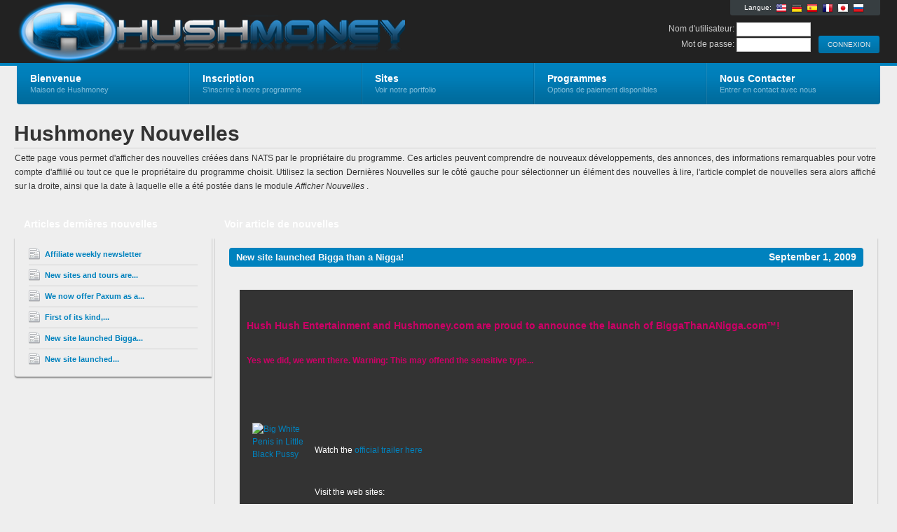

--- FILE ---
content_type: text/html; charset=UTF-8
request_url: https://www.hushmoney.com/external.php?newsid=1&page=news&_language=fr
body_size: 3660
content:
<!DOCTYPE html PUBLIC "-//W3C//DTD XHTML 1.0 Strict//EN" "http://www.w3.org/TR/xhtml1/DTD/xhtml1-strict.dtd">
<html xmlns="http://www.w3.org/1999/xhtml" lang="en">
<head>
	<meta http-equiv="Content-Type" content="text/html; charset=utf-8" />
	<title>Hushmoney</title>
	<link rel="stylesheet" type="text/css" href="nats_builder.css?skinid=102" />
		<script type="text/javascript" src="jscript/aff_all.js"></script>
	<script type="text/javascript" src="jscript/jquery.main.js"></script>
		<!--[if lt IE 8]><link rel="stylesheet" type="text/css" href="css/ie.css" /><![endif]-->
					
	
		
		<script>	
			//start the jquery on loads
			$(document).ready(function(){
			
				$(".lang_flags").tooltip({
					offset: [-15, 50],
					predelay: 10, 
					delay: 0,
					tipClass: 'small-tooltip',
					layout: '<div><div class="tooltip-arrow-border"></div><div class="tooltip-arrow"></div></div>'
				}).dynamic();
				
			});
		</script>
	
	
</head>
<body>
<div id="wrapper">
	<div id="header">
		<div class="bar">
			<div class="holder">
				<strong class="logo"><a href="external.php?page=index">Hushmoney</a></strong>
				<div class="external-info">
					<div class="lang-box">
						<div class="lang-txt">Langue:</div>
													<a href="/external.php?newsid=1&page=news&_language=en" class="lang_flags" title="English"><img src="/nats_images/lang_flag_en.png"></a>
													<a href="/external.php?newsid=1&page=news&_language=de" class="lang_flags" title="Deutsch"><img src="/nats_images/lang_flag_de.png"></a>
													<a href="/external.php?newsid=1&page=news&_language=es" class="lang_flags" title="Espa&ntilde;ol"><img src="/nats_images/lang_flag_es.png"></a>
													<a href="/external.php?newsid=1&page=news&_language=fr" class="lang_flags" title="Fran&ccedil;ais"><img src="/nats_images/lang_flag_fr.png"></a>
													<a href="/external.php?newsid=1&page=news&_language=ja" class="lang_flags" title="&#26085;&#26412;&#35486;"><img src="/nats_images/lang_flag_ja.png"></a>
													<a href="/external.php?newsid=1&page=news&_language=ru" class="lang_flags" title="&#1056;&#1091;&#1089;&#1089;&#1082;&#1080;&#1081;"><img src="/nats_images/lang_flag_ru.png"></a>
											</div>
					<br style="clear: both;">
					<form action="internal.php" method="post">
						<div class="login-box">
							<div class="box">
								<div class="tools">
									<input type="submit" class="button" id="head-login" value=" CONNEXION ">
								</div>
							</div>
						</div>
						<div class="login-box">
							<div class="box">
								<div class="input-entry">
									<div class="input-value">
										Nom d'utilisateur: <input type="text" name="user" value="" id="head_user" class="edit-form-text-short">
									</div>
								</div>
								<div class="input-entry">
									<div class="input-value">
										Mot de passe: <input type="password" name="pass" value="" id="head_password" class="edit-form-text-short">
									</div>
								</div>
							</div>
						</div>
					</form>
				</div>
				
				<div class="nav-bar">
					<div class="hold">
						<ul id="nav">
							<li>
								<a href="external.php?page=index"><strong>Bienvenue</strong><span>Maison de Hushmoney</span></a>
							</li>
							<li>
								<a href="external.php?page=signup"><strong>Inscription</strong><span>S'inscrire à notre programme</span></a>
							</li>
							<li>
								<a href="external.php?page=sites"><strong>Sites</strong><span>Voir notre portfolio</span></a>
							</li>
							<li>
								<a href="external.php?page=programs"><strong>Programmes</strong><span>Options de paiement disponibles</span></a>
							</li>
							<li>
								<a href="external.php?page=contact"><strong>Nous Contacter</strong><span>Entrer en contact avec nous</span></a>
							</li>
						</ul>
					</div>
				</div>
			</div>
		</div>
	</div>
	<div id="main"><!-- START NEWS PAGE -->


	<script>	
		//start the jquery on loads
		$(document).ready(function(){
			//setup the tooltips for this page
			$(".news-headline").tooltip({
				offset: [-10, 150],
				predelay: 600, 
				delay: 0,
				layout: '<div><div class="tooltip-arrow-border"></div><div class="tooltip-arrow"></div></div>'
			}).dynamic();
		});
	</script>


<div class="text-block">
	<h1>Hushmoney Nouvelles</h1>
	<p>Cette page vous permet d'afficher des nouvelles créées dans NATS par le propriétaire du programme. Ces articles peuvent comprendre de nouveaux développements, des annonces, des informations remarquables pour votre compte d'affilié ou tout ce que le propriétaire du programme choisit. Utilisez la section Dernières Nouvelles sur le côté gauche pour sélectionner un élément des nouvelles à lire, l'article complet de nouvelles sera alors affiché sur la droite, ainsi que la date à laquelle elle a été postée dans le module <i> Afficher Nouvelles </i>.</p>
</div>

<div class="twocolumn">
	<div class="c">
		<div class="box-hold">
		
				
						<div class="box first-child">
	<div class="left-bar-only">
		<div class="heading">
			<div class="hold">
			
								<h2>Articles dernières nouvelles</h2>
				
			</div>
		</div>
		<div class="content">
			
						<div class="clear-separator"></div>
			
			<ul class="icons-list">
													<li class="list-first">
												<a href="external.php?page=news&newsid=6" class="news-headline" title="<b>Affiliate weekly newsletter</b><br><span>October 15, 2013</span><br><hr>Use the &lt;a href=&quot;http://marketing.hushpass.com/hush/affiliates/newsletter-weekly-updates.jsp&quot; target=&quot;_blank&quot;&gt;weekly affiliate newsletter&lt;/a&gt; to get the latest linking codes for the newest updates...."><img src="nats_images/ico-news.gif" alt="Affiliate weekly newsletter" /><strong>Affiliate weekly newsletter</strong></a>
					</li>
									<li>
												<a href="external.php?page=news&newsid=5" class="news-headline" title="<b>New sites and tours are almost ready</b><br><span>March  7, 2012</span><br><hr>&lt;span style=&quot;font-size:14px;color:#ccc&quot;&gt;We have a number of new sites and redesigned tours that about to launch.  Please stay tuned.&lt;br /&gt;
&lt;/span&gt;"><img src="nats_images/ico-news.gif" alt="New sites and tours are almost ready" /><strong>New sites and tours are...</strong></a>
					</li>
									<li>
												<a href="external.php?page=news&newsid=4" class="news-headline" title="<b>We now offer Paxum as a Payment solution</b><br><span>November 11, 2011</span><br><hr>&lt;span style=&quot;font-size:14px;color:#ccc&quot;&gt;We are now offering Paxum as a payment solution.  If wish to get paid via Paxum please &#039;modify&#039; your &#039;Payment Method&#039; and &#039;Payment Details&#039;.  The &#039;Pay To&#039;..."><img src="nats_images/ico-news.gif" alt="We now offer Paxum as a Payment solution" /><strong>We now offer Paxum as a...</strong></a>
					</li>
									<li>
												<a href="external.php?page=news&newsid=3" class="news-headline" title="<b>First of its kind, cutting edge site Vice City Porn is launched!</b><br><span>January 12, 2010</span><br><hr>&lt;span style=&quot;padding:4px;font-size:12px;color:#ccc&quot;&gt;&lt;a href=&quot;http://www.vicecityporn.com&quot; target=&quot;_blank&quot;&gt;Vice City Porn&lt;/a&gt; is a brand new exclusive site brought to you by Hushmoney and Justice..."><img src="nats_images/ico-news.gif" alt="First of its kind, cutting edge site Vice City Porn is launched!" /><strong>First of its kind,...</strong></a>
					</li>
									<li>
												<a href="external.php?page=news&newsid=1" class="news-headline" title="<b>New site launched Bigga than a Nigga!</b><br><span>September  1, 2009</span><br><hr>&lt;style&gt;&lt;br /&gt;
&lt;br /&gt;
&lt;/style&gt;&lt;br /&gt;
&lt;div id=&quot;BTN-AD&quot; style=&quot;font-family:Verdana, Geneva, sans-serif; font-size:12px; color:#cc0066; background-color:#333;padding:10px;&quot;&gt;&lt;br /&gt;
&lt;h3&gt;Hush Hush..."><img src="nats_images/ico-news.gif" alt="New site launched Bigga than a Nigga!" /><strong>New site launched Bigga...</strong></a>
					</li>
									<li>
												<a href="external.php?page=news&newsid=2" class="news-headline" title="<b>New site launched Whitezilla!</b><br><span>August  1, 2009</span><br><hr>&lt;div style=&quot;font-family:Verdana, Geneva, sans-serif; font-size:12px; color:#FF9900; background-color:#333;padding:10px;&quot;&gt;&lt;br /&gt;
&lt;h3&gt;Hush Hush Entertainment and Hushmoney.com are proud to announce..."><img src="nats_images/ico-news.gif" alt="New site launched Whitezilla!" /><strong>New site launched...</strong></a>
					</li>
							</ul>
			
						<div class="clear-separator"></div>
			
		</div>
	</div>
</div>
			
														<div class="box">
	<div class="heading">
		<div class="hold">
			
						<h2>Voir article de nouvelles</h2>
			
		</div>
	</div>
	<div class="content">
		<div class="c">
			<div class="standard-block">
				<div class="display-content">
				
															
												<div class="section_header2">
							New site launched Bigga than a Nigga!
							<span>September  1, 2009</span>
						</div>
						
												<div class="news-body">
							<div class="inner-body"><style><br />
<br />
</style><br />
<div id="BTN-AD" style="font-family:Verdana, Geneva, sans-serif; font-size:12px; color:#cc0066; background-color:#333;padding:10px;"><br />
<h3>Hush Hush Entertainment and Hushmoney.com are proud to announce the launch of BiggaThanANigga.com™! </h3><br />
<h4 style="padding:0px;margin:0px;">Yes we did, we went there. Warning: This may offend the sensitive type...</h4><table width="550" border="0" cellpadding="4" cellspacing="4" style="font-size:12px; color:#FFF;"><br />
  <tr><td valign="top"><a href="http://tour2.BiggaThanANigga.com" target="_blank"><img src="http://hushmoney.com/marketing/emails/images/biggathananigga_dvd_cover.jpg" width="300" alt="Big White Penis in Little Black Pussy" title="Big White Penis in Little Black Pussy" border="0" /></a></td><br />
    <td valign="top"><br />
    <p>Watch the <a href="http://tour2.BiggaThanANigga.com/official-BiggaThanANigga-trailer.html" target="_blank">official trailer here</a></p><br />
<p>Visit the web sites:<br /><br />
  <a href="http://biggathananigga.com/?aff=hushinc&t=1" target="_blank">tour1 - tour1.biggathananigga.com</a><br /><a href="http://biggathananigga.com/?aff=hushinc&t=2" target="_blank">tour2 - tour2.biggathananigga.com</a></p><br />
    <p>High Quality and Large Video FHGs...<br /><br />
<a href="http://galleries.hushpass.com/free-galleries/big-cock/biggathananigga/btn1/free-wmv/14/1/hushinc" target="_blank">example 1 wmv</a><br /><br />
    <a href="http://galleries.hushpass.com/free-galleries/big-cock/biggathananigga/btn1/free-flash/14/1/hushinc" target="_blank">example 1 flash</a><br /><br />
    <a href="http://galleries.hushpass.com/free-galleries/big-cock/biggathananigga/btn2/free-wmv/14/1/hushinc" target="_blank">example 2 wmv</a><br /><br />
    <a href="http://galleries.hushpass.com/free-galleries/big-cock/biggathananigga/btn2/free-flash/14/1/hushinc" target="_blank">example 2 flash</a><br /><br />
    <a href="http://galleries.hushpass.com/free-galleries/big-cock/biggathananigga/btn3/free-wmv/14/1/hushinc" target="_blank">example 3 wmv</a><br /><br />
    <a href="http://galleries.hushpass.com/free-galleries/big-cock/biggathananigga/btn3/free-flash/14/1/hushinc" target="_blank">example 3 flash</a><br />
</p><br /><p>Embedded FLV code example:<br /><br />
    <textarea name="embed" cols="60" rows="5" onclick="this.select()" style="background-color:#666666;color:#fff"><embed id="EMBED_FLV"  src="http://content.hushpass.com/content_tour/mediaplayer.swf" width="480" height="360" allowscriptaccess="always" allowfullscreen="true"flashvars="frontcolor=660000&lightcolor=333333&screencolor=000000&file=http://content.hushpass.com/content_tour/Hush/BTN/BTN_090417_Taylor/tour/trailer.flv&author=BiggaThanANigga&image=http://content.hushpass.com/content_tour/Hush/BTN/BTN_090417_Taylor/tour/bigthumb.jpg&link=http://BiggaThanANigga.com%3Faff%hushinc%26t%3D1&bufferlength=3&linktarget=_self&icons=false&displayclick=link&stretching=fit" TYPE="application/x-shockwave-flash" PLUGINSPAGE="http://www.macromedia.com/go/getflashplayer"></embed></textarea><br />
    </p><br />
</td><br />
</tr><br />
</table><br />
</div></div>
						</div>
						
												<div class="inner-clear-separator"></div>	
						
																
				</div>
			</div>
		</div>
	</div>
</div>
						
		</div>
	</div>
	<div class="b"></div>
</div>

<!-- END NEWS PAGE -->
<!-- BEGIN FOOTER -->
	</div>
</div>
</body>
</html>

--- FILE ---
content_type: text/css;charset=UTF-8
request_url: https://www.hushmoney.com/nats_builder.css?skinid=102
body_size: 11873
content:
body{margin: 0;color: #333333;font: 12px Arial, Helvetica, sans-serif;min-width: 1240px;background: #EEEEEE;}img{border-style:none;}a{text-decoration: none;color: #0082BE;}a:hover{text-decoration: underline;color: #124259;}input, textarea, select{font: 100% Arial, Helvetica, sans-serif;vertical-align: middle;background: none repeat scroll 0 0 #FFFFFF;border: 1px solid #C7C7C7;color: #666666;font: 100% Arial,Helvetica,sans-serif;padding: 4px;font-size: 12px;margin: 0px;}form, fieldset{margin: 0;padding: 0;border-style: none;}#wrapper{width: 100%;padding: 174px 0px 100px 0px;position: relative;overflow: hidden;}.small-tooltip,.tooltip{z-index: 10000;border: 1px #A1A145 solid;background-color: #FFFFC4;color: #333333;max-width: 250px;padding: 8px;border-radius: 2px;-moz-border-radius: 2px;-webkit-box-shadow: 0 0 5px #888888;-moz-box-shadow: 0 0 5px #888888;box-shadow: 0 0 5px #888888;}.small-tooltip hr,.tooltip hr{border: 0px;border-bottom: 1px #A1A145 solid;}.small-tooltip span,.tooltip span{font-size: 10px;}.tooltip{width: 250px;}.small-tooltip{width: 120px;text-align: center;}.tooltip-arrow-border{z-index: 10001;border-color: #A1A145 transparent transparent transparent;border-style: solid;border-width: 10px;height: 0;width: 0;position: absolute;bottom: -21px;left: 10%;}.tooltip-arrow{z-index: 10001;border-color: #FFFFC4 transparent transparent transparent;border-style: solid;border-width: 10px;height: 0;width: 0;position: absolute;bottom: -19px;left: 10%;}.tooltip-hover-helper{z-index: 10001;position: absolute; width: 100%; bottom: -22px; height: 24px; left: 0px;}.left .tooltip-arrow-border{left: 75%;}.left .tooltip-arrow{left: 75%;}.bottom .tooltip-arrow-border{border-color: transparent transparent #A1A145 transparent;top: -21px;}.bottom .tooltip-arrow{border-color: transparent transparent #FFFFC4 transparent;top: -19px;}.bottom .tooltip-hover-helper{top: -22px; height: 24px; }.mouseover_display_image{position: relative;}.mouseover_display_image img:hover{background: #373E41}.mouseover_image{position: absolute;left: 50%;top: 50%;z-index: 9998;}.mouseover_image img{border: 1px solid #D1D1D1;z-index: 9999;display: none;}.help_marker{margin-left: 5px;height: 16px;width: 16px;border-radius: 5px;-moz-border-radius: 5px;text-align: center;color: #FFFF87;font-size: 11px;line-height: 16px;background-color: #444444;float: right;}.help_marker:hover{text-decoration: none;color: #FFFF87;background-color: #222222;}.overlayDisplay{position: absolute; width: 1230px;background: #000000; opacity: 0.4; z-index: 998;border-bottom-right-radius: 4px;-moz-border-radius-bottomright: 4px;border-bottom-left-radius: 4px;-moz-border-radius-bottomleft: 4px;}.overlayDisplayMessage{position: absolute; z-index: 999; margin: 80px 465px; background: #FF;color: #333333;border-radius: 3px;-moz-border-radius: 3px;padding: 20px; width: 300px; text-align: center;font-weight: bold;font-size: 14px;}#header{position: absolute;top: 0;left: 0;width: 100%;height: 94px;background-color: #0082BE;}#header .bar{height: 90px;background: #222222;}#header .holder{margin: 0 auto;width: 1232px;height: 90px;position: relative;}#header .logo{position: absolute;top: 0;left: 1px;width: 553px;height: 90px;text-indent: -9999px;background: url(../logos/hushmoneyconvert1.png) no-repeat;overflow: hidden;}#header .logo a{display: block;margin-top: 21px;width: 475px;height: 50px;}#header .external-info{float: right;}#header .external-info .lang-box{border-bottom-right-radius: 3px;-moz-border-radius-bottomright: 3px;border-bottom-left-radius: 3px;-moz-border-radius-bottomleft: 3px;padding: 1px 20px; height: 20px;font-size: 10px;line-height: 20px;color: #FFFFFF;background: #373E41;position: relative;float: right;margin-left: 100px;}#header .external-info .lang-box .lang-txt{float: left;padding-right: 3px;}#header .external-info .lang-box .lang_flags{padding: 3px; float: left; height: 16px;}#header .login-box{margin: 10px 1px 0 0;float: right;display: inline;color: #CCCCCC;height: 100%;}#header .info-box{margin: 16px 1px 0 0;float: right;display: inline;width: 800px;color: #CCCCCC;height: 100%;}.input-entry{padding-bottom: 2px;}.input-entry .input-value input{padding: 2px; width: 100px;}#header .company-logo{margin: 4px 0 0 11px;float: right;}* html #header .company-logo{margin-left: 8px;}#header .company-logo img{vertical-align: top;border: 1px #666666 solid;}#header .login-box .box,#header .info-box .box{height: 1%;text-align: right;overflow: visible;}#header .login-box .box .tools{margin-top: 19px;}#header .info-box h4{margin: 0 0 5px;font-size: 14px;line-height: 16px;}#header .info-box ul{margin: 0 0 3px;padding: 0;list-style: none;text-align: right;overflow: hidden;}#header .info-box ul li{padding-left: 9px;display: inline;font-size: 11px;line-height: 16px;background: url(../nats_images/separator01.gif) no-repeat 2px 3px;}#header .info-box ul li:first-child,#header .info-box ul li.first-child{padding-left: 0;background: none;}#header .info-box ul li strong {margin-right: 3px;}#header .info-box.bookmark-section,#header .info-box p{margin: 0;font-size: 11px;line-height: 20px;position: relative;overflow: visible;float: right;}#header .info-box .bookmark-section a,#header .info-box .bookmark-set a,#header .info-box .start-page-set a,#header .info-box ul li a,#header .info-box p a{color: #FFFF87;}#header .info-box .bookmark-section .bookmark-show,#header .info-box .bookmark-set,#header .info-box .start-page-set,#header .info-box p span{float: right;padding-top: 1px;padding-left: 23px;background: url(../nats_images/ico-message.gif) no-repeat scroll 0 3px;}#header .info-box .bookmark-section .bookmark-show{background: url(../nats_images/bookmark-list.png) no-repeat scroll 3px 3px;margin-right: 5px;padding-right: 15px;padding-left: 26px;border-radius: 3px;-moz-border-radius: 3px;}#header .info-box .bookmark-section .bookmark-viewing{background: url(../nats_images/bookmark-list.png) no-repeat scroll 3px 3px #373E41;}#header .info-box .bookmark-set{background: none;margin: 0 35px 0 0;font-size: 11px;line-height: 20px;}#header .info-box .start-page-set{background: none;margin: 2px 0 0 0;font-size: 11px;line-height: 20px;}#header .info-box .bookmark-set a{border-radius: 3px;-moz-border-radius: 3px;padding: 3px 10px;height: 20px;font-size: 10px;line-height: 20px;color: #FFFFFF;background: #373E41;text-align: center;position: relative;cursor: pointer;}#header .info-box .bookmark-set a:hover{text-decoration: none;color: #333333;background: #DDDDDD;}#header .info-box .bookmark-section .bookmark-list{z-index: 1000;-moz-border-radius-bottomleft: 3px;-moz-border-radius-bottomright: 3px;-moz-border-radius-topright: 3px;border-bottom-left-radius: 3px;border-bottom-right-radius: 3px;border-top-right-radius: 3px;background: #373E41;color: #FFFFFF;display: none;float: none;left: 90px;list-style: none outside none;padding: 6px 2px;position: absolute;text-align: center;width: 160px;}#header .info-box .bookmark-section .bookmark-list li{width: 100%;background: none;}#header .info-box .bookmark-section .bookmark-list li a{-moz-border-radius: 0px;border-radius: 0px;background: none;color: #FFFFFF;float: left;text-align: left;width: 126px;cursor: pointer;font-size: 10px;height: 20px;line-height: 20px;padding: 0 3px 0 10px;position: relative;overflow: visible;}.remove_bookmark{float: right;width: 10px;padding: 0 2px 0 0;-moz-border-radius: 3px;border-radius: 3px;background: none repeat scroll 0 0 #EEEEEE;padding: 1px;border: 1px solid #AAAAAA;color: #444444;font-size: 8px;font-weight: 900;line-height: 10px;text-align: center;text-decoration: none;}#header .info-box .bookmark-section .bookmark-show:hover{text-decoration: none;}.nav-bar{position: absolute;top: 90px;left: 0;width: 1232px;height: 62px;}.nav-bar .hold{padding: 0 1px 3px;width: 1230px;height: 56px;background: url(../nats_images/bg-nav-gradient.png) repeat-x #0082BE;border-bottom-right-radius: 4px;-moz-border-radius-bottomright: 4px;border-bottom-left-radius: 4px;-moz-border-radius-bottomleft: 4px;}#nav{margin: 0;padding: 0;list-style: none;width: 100%;position: relative;}#nav ul{position: absolute;}#nav li{margin-left: -2px;padding-left: 2px;float: left;display: inline;background: url(../nats_images/sep-nav.png) repeat-y;vertical-align: top;height: 59px;position: relative;}#nav li.first-child{margin: 0;padding: 0;background: none;}#nav li a{float: left;padding: 13px 0px 0px 0px;font-size: 11px;line-height: 16px;color: #82BEDA;height: 46px;cursor: pointer;position: relative;width: 246px;}#nav li a:hover{text-decoration: underline;color: #82BEDA;}#nav li a strong{display: block;padding: 0 10px 0 18px;font-size: 14px;line-height: 18px;color: #FFFFFF;}#nav li a:hover strong{color: #FFFFFF;}#nav li a span{display: block;padding: 1px 10px 0 18px;line-height: 13px;}#nav .sub-nav,#nav .sub-nav-child {position: absolute;float: none;display: none;background: url("../nats_images/sub-nav-gradient.png") repeat #0082BE;border: 1px #1B6589 solid;padding: 0px;font-size: 11px;}#nav .sub-nav{top: 59px;z-index: 1000;left: 2px;padding-top: 2px;}#nav .sub-nav-child {top: -1px;left: 0px;padding-top: 0px;}#nav .sub-nav li,#nav .sub-nav-child li {height: 100%;width: 100%;padding: 0px;margin-left: 0px;background: url(../nats_images/sub-nav-sep.png) repeat-x;}#nav .sub-nav li:first-child,#nav .sub-nav-child li:first-child {background: none;}#nav .sub-nav li a,#nav .sub-nav-child li a {height: 18px;padding: 6px 0px 6px 0px;width: 100%;}#nav li .mopad-left{position: absolute; width: 150%;height: 102%;left: -149%;}#nav li .mopad-down{position: absolute; width: 102%;height: 152%;bottom: -150%;}#nav li .mopad-up{position: absolute; top: -100%;height: 100%;width: 100%;}#nav .sub-nav li .isParent {background: url(../nats_images/sub-nav-arrow.png) no-repeat 95% center;}#nav .sub-nav-child li a {min-width: 150px;}#nav .sub-nav-child li a {padding-right: 12px;}#nav .sub-nav li:hover,#nav .sub-nav-child li:hover {background: #0082BE;}#nav .sub-nav li a strong,#nav .sub-nav-child li a strong {padding: 0 0px 0 18px;font-size: 12px;line-height: 16px;white-space:nowrap;color: #FFFFFF;}#nav .sub-nav li a:hover,#nav .sub-nav-child li a:hover {color: #FFFFFF;text-decoration: none;}#main{margin: 0 auto;width: 1240px;padding-bottom: 34px;}#main .text-block{width: 1230px;margin-bottom: 4px;overflow: hidden;}.text-block h1{margin: 0 0 4px;padding-bottom: 3px;font-size: 30px;line-height: 34px;border-bottom: 1px #D1D1D1 solid;position: relative;}.text-block h1 .min-page-desc{width: 10px;height: 10px; text-align: center;position: absolute; bottom: 2px; right: 2px; color: #444444; font-size: 13px; line-height: 6px; border: 1px solid #AAAAAA; text-decoration: none;}.text-block h1 .min-page-desc-plus{line-height: 8px;font-size: 11px;}.text-block p{margin: 0 0 20px 1px;line-height: 20px;text-align: justify;}.action-message{border-radius: 4px;-moz-border-radius: 4px;margin: 5px 0px 15px 0px;padding: 8px;}.action-narrow{margin: 5px 15px 15px 15px;}.action-message .action-header{float: left;width: 100%;}.action-message .action-title{padding: 5px 7px;font-size: 16px;font-weight: bold;float: left;}.action-message .action-header a{-moz-border-radius: 3px;border-radius: 3px;float: right;font-size: 9px;font-weight: 900;line-height: 12px;padding: 1px 3px;text-align: center;text-decoration: none;}.action-message .action-details{font-size: 14px;text-align: left;padding: 7px;}.type-error{background: #FBE3E4;border: 1px solid #FBC2C4; color: #8A1F11;}.type-error .action-header a{background: #8A1F11;border: 1px solid #FBC2C4;color: #FBE3E4;}.type-notice{background: #FFF6BF;border: 1px solid #FFD324; color: #514721;}.type-notice .action-header a{background: #514721;border: 1px solid #FFD324;color: #FFF6BF;}.type-info{background: #D5EDF8;border: 1px solid #92CAE4; color: #205791;}.type-info .action-header a{background: #205791;border: 1px solid #92CAE4;color: #D5EDF8;}.type-success{background: #E6EFC2;border: 1px solid #C6D880; color: #264409;}.type-success .action-header a{background: #264409;border: 1px solid #C6D880;color: #E6EFC2;}.mainblock{margin-bottom: 8px;width: 1232px;background: #EEEEEE;}.smallblock{width: 500px; margin: auto;}.mediumblock{width: 900px; margin: auto;}.mainblock .heading{width: 100%;overflow: visible;position: relative;height: 39px;background: url(../nats_images/heading-gradient.png) repeat-x #NANNANNAN;border-top-right-radius: 4px;-moz-border-radius-topright: 4px;border-top-left-radius: 4px;-moz-border-radius-topleft: 4px;}.mainblock .heading .hold,.threeblocks .box .heading .hold,.twocolumn .box .heading .hold,.twothirds .box .heading .hold {height: 29px;position: relative;overflow: visible;padding: 10px 11px 0 13px;}.mainblock .heading .open-close,.threeblocks .box .heading .open-close,.twocolumn .box .heading .open-close,.twothirds .box .heading .open-close,.mainblock .heading .btn,.threeblocks .box .heading .btn,.twocolumn .box .heading .btn,.twothirds .box .heading .btn,.mainblock .heading .helpbtn,.threeblocks .box .heading .helpbtn,.twocolumn .box .heading .helpbtn,.twothirds .box .heading .helpbtn {margin-left: 3px;float: right;cursor: pointer;height: 20px;font-size: 10px;line-height: 20px;color: #B3B6B6;overflow: hidden;}.mainblock .heading .open-close span,.threeblocks .box .heading .open-close span,.twocolumn .box .heading .open-close span,.twothirds .box .heading .open-close span,.mainblock .heading .btn span,.threeblocks .box .heading .btn span,.twocolumn .box .heading .btn span ,.twothirds .box .heading .btn span,.mainblock .heading .helpbtn span,.threeblocks .box .heading .helpbtn span,.twocolumn .box .heading .helpbtn span ,.twothirds .box .heading .helpbtn span {float: left;height: 20px;padding: 0 9px 0 8px;letter-spacing: -1px;background-color: #444444;border-radius: 3px;-moz-border-radius: 3px;}.mainblock .heading .helpbtn span,.threeblocks .box .heading .helpbtn span,.twocolumn .box .heading .helpbtn span ,.twothirds .box .heading .helpbtn span {font-weight: bold;font-size: 12px;color: #FFFF87;}.mainblock .heading .open-close,.threeblocks .box .heading .open-close,.twocolumn .box .heading .open-close,.twothirds .box .heading .open-close{font-size: 20px;line-height: 15px;}.mainblock .heading .open-close .open-plus,.threeblocks .box .heading .open-close .open-plus,.twocolumn .box .heading .open-close .open-plus,.twothirds .box .heading .open-close .open-plus{font-size: 17px;line-height: 22px;padding: 0px 7px;}.mainblock .heading a:hover,.threeblocks .box .heading a:hover,.twocolumn .box .heading a:hover,.twothirds .box .heading a:hover{text-decoration: none;}.mainblock .heading .btn:hover span,.threeblocks .box .heading .btn:hover span,.twocolumn .box .heading .btn:hover span ,.twothirds .box .heading .btn:hover span,.mainblock .heading .helpbtn:hover span,.threeblocks .box .heading .helpbtn:hover span,.twocolumn .box .heading .helpbtn:hover span ,.twothirds .box .heading .helpbtn:hover span {text-decoration: none;background-color: #222222;}.mainblock .heading .open-close:hover span,.threeblocks .box .heading .open-close:hover span,.twocolumn .box .heading .open-close:hover span,.twothirds .box .heading .open-close:hover span {text-decoration: none;background-color: #222222;}.mainblock .heading .btn .currentHover,.threeblocks .box .heading .btn .currentHover,.twocolumn .box .heading .btn .currentHover,.twothirds .box .heading .btn .currentHover{text-decoration: none;background-color: #222222;}.mainblock h2,.threeblocks h2,.twocolumn h2 ,.twothirds h2 {margin: 0;font-size: 14px;line-height: 20px;color: #FFFFFF;}.mainblock .content,.threeblocks .content,.twocolumn .content,.twothirds .content{background: url("../nats_images/sub-nav-gradient.png") repeat-x #FF;border-bottom-right-radius: 4px;-moz-border-radius-bottomright: 4px;border-bottom-left-radius: 4px;-moz-border-radius-bottomleft: 4px;-webkit-box-shadow: 0px 2px 2px #888888;-moz-box-shadow: 0px 2px 2px #888888;box-shadow: 0px 2px 2px #888888;}.mainblock .content{padding: 0 1px;width: 1230px;}.smallblock .content{width: 498px;}.mediumblock .content{width: 898px;}.mainblock .content-padded{padding: 0 20px;width: 1191px;}.mainblock .content:after{content: '';display: block;clear: both;}.mainblock .content .c{padding-top: 2px;width: 100%;position: relative;}.standard-block,.threeblocks,.twocolumn,.twothirds,.summary{margin: 0px;position: relative;padding: 0px;list-style: none;width: 100%;display: table;color: #333333;}.clear-separator{width: 100%;height: 10px;}.inner-clear-separator{width: 100%;height: 15px;clear: both;}.box-clear-separator{width: 100px;height: 15px;float: left;}.box-options{position: relative;float: right;}.box-options ul{display: none;z-index: 1000;-moz-border-radius-bottomleft: 3px;-moz-border-radius-bottomright: 3px;-moz-border-radius-topright: 3px;border-bottom-left-radius: 3px;border-bottom-right-radius: 3px;border-top-right-radius: 3px;background: #222222;color: #444444;float: none;left: 58px;list-style: none outside none;padding: 6px 2px;position: absolute;text-align: center;width: 130px;top: -12px;}.box-options ul li{width: 100%;background: none;}.box-options ul li a{-moz-border-radius: 0px;border-radius: 0px;background: none;color: #CCCCCC;float: left;text-align: left;width: 120px;cursor: pointer;font-size: 10px;height: 20px;line-height: 20px;padding: 0 3px 0 10px;position: relative;overflow: visible;}.mainblock .heading .box-options ul li a:hover,.threeblocks .box .heading .box-options ul li a:hover,.twocolumn .box .heading .box-options ul li a:hover,.twothirds .box .heading .box-options ul li a:hover{text-decoration: underline;}.twothirds{margin-bottom: 3px;width: 100%;position: relative;}.twothirds .c{width: 100%;}.twothirds .c:after{content: '';display: block;clear: both;}.twothirds .box{margin: 0 0 0 5px;width: 771px;float: left;position: relative;display: inline;}.twothirds .box-hold .box:first-child,.twothirds .box-hold div.first-child{margin-left: 1px;width: 455px;}.twothirds .box-hold .box-even:first-child,.twothirds .box-hold .box-even{width: 613px;}.twothirds .box .heading{width: 771px;height: 39px;position: relative;overflow: visible;background: url(../nats_images/heading-gradient.png) repeat-x #NANNANNAN;border-top-right-radius: 4px;-moz-border-radius-topright: 4px;border-top-left-radius: 4px;-moz-border-radius-topleft: 4px;}.twothirds .box-hold .box:first-child .heading,.twothirds .box-hold div.first-child .heading{width: 453px;}.twothirds .box-hold .box-even:first-child .heading,.twothirds .box-hold .box-even .heading{width: 613px;}.twothirds .content{padding: 0px;width: 771px;min-height: 70px;}.twothirds .box-hold .box:first-child .content,.twothirds .box-hold div.first-child .content{width: 433px;padding: 10px; min-height: 234px;}.twothirds .box-hold .box-even:first-child .cont-even-padded,.twothirds .box-hold .box-even .cont-even-padded{min-height: 340px; width: 593px;}.twothirds .box-hold .box-even:first-child .cont-even,.twothirds .box-hold .box-even .cont-even{min-height: 360px; width: 613px;} .twocolumn{margin-bottom: 3px;width: 100%;position: relative;}.twocolumn .c{width: 100%;}.twocolumn .c:after{content: '';display: block;clear: both;}.twocolumn .box{margin: 0 0 0 5px;width: 945px;float: left;position: relative;display: inline;}.twothirds .box .section-nav,.twocolumn .box .section-nav{float: left;height: 45px;left: 5px;position: absolute;top: -5px;width: 810px;z-index: 100;}.twothirds .box .section-nav .section-tab-separator,.twocolumn .box .section-nav .section-tab-separator{background: url("../nats_images/light-sep.png") repeat-y scroll 0 0 transparent;float: left;height: 30px;position: relative;top: 10px;width: 2px;}.twothirds .box .section-nav .section-tab,.twocolumn .box .section-nav .section-tab{float: left;z-index: 100;position: relative;z-index: 100;text-align: center;color: #FFFFFF;font-weight: bold;text-align: center;padding: 15px 20px;}.twothirds .box .section-nav .active-tab,.twocolumn .box .section-nav .active-tab{color: #333333;background: #FF;border-top-right-radius: 4px;-moz-border-radius-topright: 4px;border-top-left-radius: 4px;-moz-border-radius-topleft: 4px;}.twothirds .box .section-nav .section-tab a,.twocolumn .box .section-nav .section-tab a{color: #FFFFFF;}.twothirds .box .section-nav .section-tab a:hover,.twocolumn .box .section-nav .section-tab a:hover{color: #FFFF87;}.twocolumn .box-hold .box:first-child,.twocolumn .box-hold div.first-child{margin-left: 1px;width: 281px;}.twocolumn .box .heading{width: 945px;height: 39px;position: relative;overflow: visible;background: url(../nats_images/heading-gradient.png) repeat-x #NANNANNAN;border-top-right-radius: 4px;-moz-border-radius-topright: 4px;}.twocolumn .box .left-bar .heading,.twocolumn .box .left-bar-first .heading,.twocolumn .box .left-bar-last .heading{background: url(../nats_images/heading-gradient.png) repeat-x #NANNANNAN;}.twocolumn .box-hold .box:first-child .heading,.twocolumn .box-hold div.first-child .heading{width: 281px;border-top-right-radius: 0px;-moz-border-radius-topright: 0px;border-top-left-radius: 4px;-moz-border-radius-topleft: 4px;}.twocolumn .box-hold .box:first-child .left-bar .heading,.twocolumn .box-hold .box:first-child .left-bar-last .heading,.twocolumn .box-hold div.first-child .left-bar .heading,.twocolumn .box-hold div.first-child .left-bar-last .heading{border-top-left-radius: 0px;-moz-border-radius-topleft: 0px;}.twocolumn .content{padding: 0px 20px;width: 905px;border-bottom-left-radius: 0px;-moz-border-radius-bottomleft: 0px;}.twocolumn .box-hold .box .no-padding{padding: 0px;width: 945px;}.twocolumn .box-hold .box .fixed-short{height: 210px;}.twocolumn .box-hold .box .full-padding{padding: 20px;}.twocolumn .box-hold .box:first-child .content,.twocolumn .box-hold div.first-child .content{width: 241px;border-bottom-left-radius: 4px;-moz-border-radius-bottomleft: 4px;border-bottom-right-radius: 0px;-moz-border-radius-bottomright: 0px;}.twocolumn .box-hold .box:first-child .left-bar .content,.twocolumn .box-hold .box:first-child .left-bar-first .content,.twocolumn .box-hold div.first-child .left-bar .content,.twocolumn .box-hold div.first-child .left-bar-first .content{border-bottom-left-radius: 0px;-moz-border-radius-bottomleft: 0px;}.twocolumn .box-hold .box:first-child .left-bar .no-padding,.twocolumn .box-hold .box:first-child .left-bar-first .no-padding,.twocolumn .box-hold .box:first-child .left-bar-only .no-padding,.twocolumn .box-hold div.first-child .left-bar .no-padding,.twocolumn .box-hold div.first-child .left-bar-first .no-padding.twocolumn .box-hold div.first-child .left-bar-only .no-padding,.twocolumn .box-hold .box:first-child .no-padding,.twocolumn .box-hold div.first-child .no-padding{padding: 0px;width: 281px;} .threeblocks{margin-bottom: 3px;width: 100%;position: relative;overflow: visible;} .threeblocks .c{width: 100%;}.threeblocks .c:after{content: '';display: block;clear: both;}.threeblocks .b{width: 100%;height: 6px;overflow: hidden;}.threeblocks .box{margin :0 1px 0 5px;width: 406px;float: left;display: inline;}.threeblocks .box-hold .box:first-child,.threeblocks .box-hold div.first-child{margin-left:1px;}.threeblocks .box .heading{width: 406px;height: 39px;position: relative;overflow: visible;background: url(../nats_images/heading-gradient.png) repeat-x #NANNANNAN;border-top-right-radius: 4px;-moz-border-radius-topright: 4px;border-top-left-radius: 4px;-moz-border-radius-topleft: 4px;}.threeblocks .content{padding: 10px;width: 386px;overflow: hidden;min-height: 234px;}.twocolumn .icons-list,.twothirds .icons-list,.twocolumn .info-list,.twothirds .info-list,.threeblocks .icons-list,.threeblocks .info-list{margin: 0px;padding: 0;list-style: none;width: 100%;overflow: hidden;}.twocolumn .icons-list li,.twothirds .icons-list li,.twocolumn .info-list li,.twothirds .info-list li,.threeblocks .icons-list li,.threeblocks .info-list li{padding: 6px 0;border-top: 1px #D1D1D1 solid;font-size: 11px;line-height: 16px;}.twocolumn .icons-list .list-first,.twothirds .icons-list .list-first,.twocolumn .info-list .list-first,.twothirds .info-list .list-first,.threeblocks .icons-list .list-first,.threeblocks .info-list .list-first{border-top: 0px;}.twocolumn .icons-list .list-last,.twothirds .icons-list .list-last,.twocolumn .info-list .list-last,.twothirds .info-list .list-last,.threeblocks .icons-list .list-last,.threeblocks .info-list .list-last{padding: 0px;}.twocolumn .icons-list li a,.twothirds .icons-list li a,.threeblocks .icons-list li a{cursor:pointer;}.twocolumn .icons-list li a img,.twothirds .icons-list li a img,.threeblocks .icons-list li a img{vertical-align: top;}.twocolumn .icons-list li a strong,.twothirds .icons-list li a strong,.threeblocks .icons-list li a strong{padding-left: 6px;}.twocolumn .icons-list li a:hover,.twothirds .icons-list li a:hover,.threeblocks .icons-list li a:hover {text-decoration: none;border: 0;}.twocolumn .icons-list li .remove_bookmark:hover,.twothirds .icons-list li .remove_bookmark:hover,.threeblocks .icons-list li .remove_bookmark:hover {text-decoration: none;background: #CCCCCC;border: 1px solid #AAAAAA;}.twocolumn .icons-list li a:hover strong,.twothirds .icons-list li a:hover strong,.threeblocks .icons-list li a:hover strong{text-decoration: underline;}.twothirds .user-box,.threeblocks .user-box{width: 100%;margin-bottom: 6px;overflow: hidden;}.twothirds .user-box .photo,.threeblocks .user-box .photo{margin: 1px 11px 0 0;float: left;}* html .twothirds .user-box .photo,* html .threeblocks .user-box .photo{ margin-right: 8px; }.twothirds .user-box .photo img,.threeblocks .user-box .photo img{vertical-align: top;border: 1px #D1D1D1 solid;}.twothirds .user-box .info,.threeblocks .user-box .info{height: 1%;overflow: hidden;padding: 0 1px 0 0;}.twothirds .user-box .name,.threeblocks .user-box .name{margin: -3px 0 2px;display: block;font: 18px/20px Arial, Helvetica, sans-serif;color: #333333;}.twothirds .user-box p,.twothirds .user-box address,.threeblocks .user-box p,.threeblocks .user-box address{margin: 0;font-size: 11px;line-height: 18px;font-style: normal;}.twothirds .info-list li,.threeblocks .info-list li{padding-bottom: 7px;width: 100%;overflow: hidden;vertical-align: top;}.twothirds .info-list dl,.threeblocks .info-list dl{margin: 0;float: left;}.twothirds .info-list dl dt,.threeblocks .info-list dl dt{margin: 0 8px 0 2px;font-weight: bold;width: 140px;float: left;display: inline;}.twothirds .info-list dl dd,.threeblocks .info-list dl dd{margin: 0 8px 0 0;width: 150px;float: left;display: inline;}.twothirds .info-list .link,.twothirds .info-list .login,.twothirds .info-list .price,.threeblocks .info-list .link,.threeblocks .info-list .login,.threeblocks .info-list .price{width: 70px;float: left;}.twothirds .info-list .link a,.threeblocks .info-list .link a{color: #0082BE;}.twothirds .info-list .login,.threeblocks .info-list .login{font-style: normal;color: #999999;}.dashbox-link{float: right; padding-top: 5px;font-weight: bold;}.dashbox-link .helpbtn{float: right;margin-left: 5px;}.tools:after{content: '';display: block;clear: both;}.tools .button{float: right;padding: 0 10px;height: 25px;font-size: 10px;line-height: 25px;text-align: center;color: #E6E6E6;background: url(../nats_images/btm-gradient1.png) repeat-x #0082BE;position: relative;cursor: pointer;border-radius: 3px;-moz-border-radius: 3px;border: 0px;margin-left: 10px;}.tools .section-toggle{font-weight: normal;font-size: 10px;line-height: 17px;height: 16px;padding: 0px 6px;margin-top: 5px;}.tools .inline-button{float: none;margin-left: 3px;}.tools .button .arrow{position: absolute;font-size: 0;}.tools .button:hover{color: #FFFF87;text-decoration: none;}.aboveTable{float: left; margin: 5px 0px 3px;}.tools .markAdtoolsOld{float: left;}.tools .descipt{float: left; font-size: 12px; font-weight: normal; padding-left: 10px;}.tools .descipt a{font-weight: bold;}.shift-left{margin-right: 20px;}.summary li{margin: 0px;border-width: 1px;float: left;display: inline;width: 192px;height: 72px;position: relative;}.summary .sum-top{border-left: 1px #EEEEEE solid;}.summary .sum-bottom{border-left: 1px #EEEEEE solid;border-top: 1px #EEEEEE solid;}.summary .sum-bottom-left{border-top: 1px #EEEEEE solid;}.summary li:hover,.summary li.hover{z-index: 20;}.summary li .tooltip{display: none;position: absolute;left: 99px;bottom: 49px;}.summary li .sum-box{display: block;padding: 10px 4px 0 18px;width: 110px;height: 57px;overflow: hidden;}.summary li .sum-box strong{display: block;width: 100%;font-size: 12px;line-height: 14px;color: #0082BE;}.summary li .sum-box span,.summary li .sum-box em{font: bold 16px/26px Arial, Helvetica, sans-serif;color: #333333;}.summary li .sum-box em{padding-left: 10px;font-size: 14px;color: #999999;}.summary li a:hover{text-decoration: none;}.summary li .perc-change-container{text-align: center;position: absolute;right: 5px;bottom: 5px;}.summary li .perc-change-container .perc-change-up-arrow{background: url(../nats_images/arrow-up.png);width: 16px;height: 16px;margin: auto;}.summary li .perc-change-container .perc-change-down-arrow{background: url(../nats_images/arrow-down.png);width: 16px;height: 16px;margin: auto;}.summary li .perc-change-container .perc-change-no-arrow{background: #999999;width: 16px;height: 5px;margin: 0px auto 15px;}.summary li .perc-change-container span{font-size: 12px;line-height: 18px;color: #999999;}.summary li .perc-change-container .desciptor{font-size: 8px;width: 70px;color: #999999;}.content .small_title,.standard-block .title{padding: 10px 0px 16px;width: 100%;font-size: 11px;line-height: 23px;overflow: hidden;}.standard-block .title-overflow{overflow: visible;float: left;}.content .small_title{padding: 7px 0px 5px;}.content .small_title .desc{float: left;width: 200px;font-size: 14px;font-weight: bold;padding-right: 20px;text-align: right;}.content .small_title #slider{float: left;width: 350px;top: 6px;}.standard-block .title .link,.standard-block .title .desc,.standard-block .title .desc2,.standard-block .title .desc3,.standard-block .title .desc4{float: left;width: 455px;font-size: 14px;font-weight: bold;padding-left: 40px;}.standard-block .title .desc2{font-weight: normal;width: 800px;padding-left: 15px;}.standard-block .title .desc3{font-weight: normal;width: 680px;text-align: left;padding-left: 25px;}.standard-block .title .desc4{font-weight: normal;width: 905px;text-align: left;padding-left: 15px;}.standard-block .title .desc3 .det-table{font-size: 13px; width: 100%;}.standard-block .title .desc3 .det-table .head-row td{font-size: 11px; color: #999999;line-height: 18px;padding: 6px 10px 0 60px;border-top: 1px solid #D1D1D1;}.standard-block .title .desc3 .det-table .detail-row td{font-weight: bold;line-height: 18px;padding: 0 10px 6px 60px;border-bottom: 1px solid #D1D1D1;}.standard-block .title .desc3 .det-table .head-row .first-col,.standard-block .title .desc3 .det-table .detail-row .first-col{padding-left: 10px; }.standard-block .title .desc3 strong,.standard-block .title .desc4 strong{padding-right: 20px;}.standard-block .title .view{float: right;padding-right: 20px;}.standard-block .title .view span{float: left;padding-right: 4px;}.standard-block .title .view ul{margin: 0;padding: 0;list-style: none;float: left;}.standard-block .title .view ul li{margin: 0px 0px 0 3px;float: left;display: inline;}.standard-block .title .view ul li a{float: left;height: 100%;}.standard-block .title .view ul li img{vertical-align: top;padding: 2px;background: #DDDDDD;border: 2px solid #D1D1D1;}.standard-block .title .view ul li a:hover img{background: #F7F7F7;}.standard-block .title .view ul li .current-view{margin-top: 0px;background: #F7F7F7;border: 2px solid #666666;}.block-inner-columns {float: left;width: 33%;}.four-columns{width: 29%;}.four-columns-small{width: 13%;}.single-column{width: 100%;margin-bottom: 10px;}.block-inner-column_sep {float: left;width: 0px;height: 180px;border: 1px #D1D1D1 solid;margin: 15px 0px;}.block-inner-columns .filter-form {padding-left: 25px;}.block-short-form .block-inner-columns .filter-form {padding-left: 35px;}.block-short-form .middle-column .filter-form {padding-left: 55px;}.block-inner-bottom-row {width: 780px; position: absolute; bottom: 5px;}.block-short-form .filter-form .tools{padding: 0px 50px 20px 0;}.display-content{min-height: 500px;height: 100%;width: 100%;text-align: center;padding-bottom: 40px;clear: both;}.display-content .loading{top: 150px;position: absolute;left: 585px;}.section_header4,.section_header3,.section_header2,.section_header5,.section_header{font-weight: bold;font-size: 16px;border-bottom: 1px #NANNANNAN solid;padding: 20px 0px 0px 0px;text-align: left;height: 28px;}.section_header3 span,.section_header2 span,.section_header5 span,.section_header span{float: right;font-size: 14px;padding-right: 5px;}.section_header4,.section_header5,.section_header2{border-bottom: 0px;margin-top: 15px;padding: 5px 5px 0px 10px;line-height: 25px;background: #0082BE;color: #F7F7F7;-moz-border-radius: 4px; border-radius: 4px;}.section_header3{border-bottom: 0px;padding: 0px 20px;line-height: 25px;height: 24px;}.section_header4{margin-top: 5px;}.section_header2,.section_header5{font-size: 13px;padding-top: 1px;height: 26px;}.section_header5{margin: 5px 15px 0px;}.full-width-header{margin: 5px 0px;}.section_header2 .tools .button,.section_header5 .tools .button{background-color: #373E41;}.display-content .no-section-line{border-bottom: 0px;}.display-content .message-header{float: left;text-align: left;width: 100%;padding: 7px 0px;font-size: 11px;}.display-content .message-header .message-sender{float: left;}.display-content .message-header .message-date{padding-left: 30px;float: left;}.display-content .message-header span{color: #999999;}.display-content .news-body,.display-content .help-body,.display-content .message-body{float: left;margin-bottom: 5px;text-align: left;width: 100%;background-color: #F7F7F7;border-bottom: 1px solid #D1D1D1;border-top: 1px solid #D1D1D1;color: #333333;}.display-content .news-header{padding: 10px 0px 4px;font-size: 13px;}.display-content .news-body{border: 0px;background: none;}.display-content .help-body{float: none;margin-top: 5px;padding: 5px;width: 95%;}.display-content .news-body .inner-body,.display-content .message-body .inner-body{padding: 15px;line-height: 18px;}.display-content .message-body .message-textarea{line-height: 18px;width: 895px;height: 250px;overflow: scroll;} .side-bar-news{padding: 10px 0px;} .side-bar-folders,.side-bar-nav{list-style: none;margin: 0;padding: 0;width: 100%;}.side-bar-folders li,.side-bar-nav li{text-align: right;background: url(../nats_images/sub-nav-sep.png) repeat-x;height: 30px;position: relative;}.side-bar-folders li{text-align: left;}.side-bar-folders li a,.side-bar-nav li a{float: left;width: 100%;height: 30px;}.side-bar-folders li a:hover,.side-bar-nav li a:hover{text-decoration: none;}.side-bar-folders li:hover,.side-bar-nav li:hover{background: #EEEEEE;}.side-bar-folders li .side-sel-arrow,.side-bar-nav li .side-sel-arrow{border-color: transparent transparent transparent #0082BE;border-style: solid;border-width: 15px;height: 0;width: 0;position: absolute;right: -29.6px;z-index: 100;top: 0px;}.side-bar-folders li .side-bar-selected,.side-bar-nav li .side-bar-selected{background: url("../nats_images/side-nav-selected.png") repeat scroll 0 0 #0082BE;}.side-bar-folders li a span,.side-bar-nav li a span{width: 100%;line-height: 30px;font-weight: bold;padding-right: 15px;}.side-bar-folders li a span{padding-left: 15px;}.side-bar-folders li .side-bar-selected span,.side-bar-nav li .side-bar-selected span{color: #FFFFFF;}.side-bar-folders li .side-bar-selected:hover span,.side-bar-nav li .side-bar-selected:hover span{color: #FFFFFF;}.side-bar-folders li a span .subtext,.side-bar-nav li a span .subtext{padding: 0px;color: #999999;font-size: 11px;}.side-bar-folders li .side-bar-selected span .subtext,.side-bar-nav li .side-bar-selected span .subtext{color: #FFFFFF;}.current-summary,.current-summary-alt,.current-filter-alt,.current-filter{font-size: 11px;height: 30px;line-height: 30px;text-align: left;padding: 0 20px;}.current-summary-alt,.current-filter-alt{background: #FF;}.current-filter-alt span,.current-filter span{float: right;height: 100%;}.current-filter-alt span a img,.current-filter span a img{padding-top: 7px;}.current-summary,.current-summary-alt{text-align: right;padding-right: 30px;}.current-summary div,.current-summary-alt div{font-weight: bold;width: 75px;float: right;}.acct-summary{padding: 15px 0px;}.acct-summary .acct-img{}.acct-summary .acct-info{font-size: 10px;}.acct-summary .acct-info span{font-size: 14px;font-weight: bold;} .bullet-list{text-align: left;width: 860px;}.bullet-list li{padding: 6px 0px;}.bullet-list li strong{font-size: 13px;line-height: 20px;}.table-container{width: 100%;padding: 0px 15px 10px;}.table-container2{width: 100%;}.table-container3{width: 100%;padding: 20px 0px;}.table-container4{width: 100%;}.form-table .tab-column{line-height: 24px;font-size: 13px;}.tres-height{height: 300px; overflow-y: scroll; overflow-x: hidden;}.tab-column {padding: 5px 10px 5px 0px;text-align: right;}.fill-tab-space {width: 250px;}.tab-break,.left-align {padding: 5px 0px 5px 5px;text-align: left;}.center-align{padding: 5px;text-align: center;}.align-slider{padding: 5px 5px 5px 12px;width: 120px;text-align: center;}.left-align-nopad{padding: 0px;text-align: left;}.tab-column span {color: #999999;font-size: 10px;}.tab-column .unverified-change {color: #999999;font-size: 12px;line-height: 18px;}.tab-column .remove-pending-change{padding-left: 5px;position: absolute;float: right;line-height: 30px;}.header-row2,.header-row {height: 30px;}.header-row2,.header-row,.footer-row,.tab-break {font-weight: bold;font-size: 14px;}.header-row2 .tab-column {background: #666666;border-right: 1px solid #FF;color: #FFFFFF;padding: 0px 4px;text-align: center;margin-bottom: 5px;white-space: nowrap;}.header-row2 .header-first {-moz-border-radius: 5px 0px 0px 5px; border-radius: 5px 0px 0px 5px;}.header-row2 .header-last {-moz-border-radius: 0px 5px 5px 0px; border-radius: 0px 5px 5px 0px;}.header-row2 .header-only {-moz-border-radius: 5px; border-radius: 5px;}.header-row2 .tab-column:hover {background: #444444;}.header-row2 .nohover:hover {background: #666666;}.header-row2 .orderby-field {background: #444444;}.header-row2 .tab-column .table-orderby-wrapper {position: absolute;top: 27px;left: 50%;width: 0;}.header-row2 .tab-column .table-orderby-field {border-color: #444444 transparent transparent transparent;border-style: solid;border-width: 10px;height: 0;width: 0;left: -10px;position: relative;}.header-row2 .tab-column .table-orderby-field-reverse {border-color: transparent transparent #444444 transparent;border-style: solid;border-width: 10px;height: 0;width: 0;top: -44px;left: -10px;position: relative;display: none;}.header-row2 .tab-column a{color: #FFFFFF;line-height: 30px;display: block;position: relative;}.header-row2 .tab-column a:hover{text-decoration: none;}.header-row .tab-column {border-bottom: 1px #NANNANNAN solid;}.footer-row .tab-column {border-top: 1px #NANNANNAN solid;}.no-foot-line .tab-column {border-top: 0px;}.data-row-odd,.data-row-odd-off,.data-row-odd-nextoff {background: #FF;}.data-row-even .tab-column,.data-row-odd .tab-column,.data-row-even-off .tab-column,.data-row-odd-off .tab-column {border-bottom: 1px #D1D1D1 solid;}.data-row-even-nextoff .tab-column,.data-row-odd-nextoff .tab-column {border-bottom: 1px #BBBBBB solid;}.data-row-odd .col-no-border{border-bottom: 0px;padding: 3px;}.data-row-even-off .tab-column,.data-row-odd-off .tab-column {color: #CCCCCC;}.data-row-even-off .tab-column a,.data-row-odd-off .tab-column a {color: #CCCCCC;}.data-row-even-off .tab-break,.data-row-odd-off .tab-break {color: #CCCCCC;}.data-row-even-off .tab-break,.data-row-odd-off .tab-break {color: #CCCCCC;}.data-row-even-off .breakdown-btn a,.data-row-odd-off .breakdown-btn a {background: none;color: #CCCCCC;}.data-row-even-off .breakdown-btn a:hover,.data-row-odd-off .breakdown-btn a:hover {background: none;color: #CCCCCC;}.data-row-even,.data-row-even-off,.data-row-even-nextoff {background: #FF;}.light-highlight-row {background: #FFFFEF;}.highlight-row {background: #FFFFC4;}.data-row-even-nextoff .orderby-hover,.data-row-odd-off .orderby-hover,.data-row-even-off .orderby-hover,.data-row-odd-nextoff .orderby-hover,.data-row-odd .orderby-hover,.data-row-even .orderby-hover {background: #F7F7F7;}.light-highlight-row .orderby-hover {background: #FFFFC4;}.data-row-even-nextoff .subtext,.data-row-odd-off .subtext,.data-row-even-off .subtext,.data-row-odd-nextoff .subtext,.data-row-odd .subtext,.data-row-even .subtext{color: #999999;font-size: 11px;}.last-row:hover,.hover-row:hover {background: #F7F7F7;}.light-highlight-row:hover {background: #FFFFC4;}.hover-row:hover .tab-column {border-bottom: 1px #888888 solid;}.two-layer-top .tab-column,.two-layer-top:hover .tab-column {padding-bottom: 0px;border-bottom: 0px #888888 solid;}.two-layer-top .two-layer-rowspan {padding-bottom: 5px;border-bottom: 1px #D1D1D1 solid;}.two-layer-top:hover .two-layer-rowspan {padding-bottom: 5px;border-bottom: 1px #888888 solid;}.two-layer-bottom .tab-column {padding-top: 0px;}.last-row .tab-column{border-bottom: none;}.last-row:hover .tab-column{border-bottom: 0px #888888 solid;}.hover-matched-row{background: #F7F7F7;}.hover-matched-highlight-row{background: #FFFFC4;}.hover-matched-row .tab-column,.hover-matched-highlight-row .tab-column,.hover-next-row .tab-column{border-bottom-color: #888888;}.no-bottom-line .tab-column {border-bottom: 0px;padding-top: 0px;padding-bottom: 5px;background: #FF;white-space: nowrap;}.header-row1 .breakdown-btn,.header-row2 .breakdown-btn,.header-row .breakdown-btn,.footer-row .breakdown-btn,.tab-break .breakdown-btn{font-weight: normal;}.small-font .header-row1,.small-font .header-row2,.small-font .header-row,.small-font .footer-row,.small-font .tab-break {font-size: 11px;}.first-row .tab-column{padding-top: 10px;}.order-arrow-asc,.order-arrow-desc {border-color: transparent transparent #0082BE transparent;border-style: solid;border-width: 4px;float: left;height: 0;margin-right: 3px;position: relative;top: 2px;width: 0;z-index: 100;}.order-arrow-desc {border-color: #0082BE transparent transparent transparent;top: 6px;}.banner-dump{margin: 3px;}.breakdown-btn{position: relative;}.breakdown-btn:after{content: '';display: block;clear: both;}.breakdown-btn a{float: right;padding: 0 10px;height: 20px;font-size: 10px;line-height: 20px;text-align: center;color: #333333;background: #DDDDDD;position: relative;cursor: pointer;border-radius: 3px;-moz-border-radius: 3px;}.breakdown-btn a:hover{text-decoration:none;}.breakdown-btn .noLink,.breakdown-btn .noLink:hover{cursor: default;}.breakdown-btn ul{display: none;float:none;left: 98%;list-style: none outside none;position: absolute;text-align: center;top: -60%;z-index: 1000;padding: 6px 2px;color: #FFFFFF;background: #373E41;border-top-right-radius: 3px;-moz-border-radius-topright: 3px;border-bottom-left-radius: 3px;-moz-border-radius-bottomleft: 3px;border-bottom-right-radius: 3px;-moz-border-radius-bottomright: 3px;}.breakdown-btn .page-limit-goleft{left: -37px;border-top-right-radius: 0px;-moz-border-radius-topright: 0px;border-top-left-radius: 3px;-moz-border-radius-topleft: 3px;}.footer-row .breakdown-btn ul{top: -70%;}.footer-row .breakdown-btn .stndrd{top: -57%;}.breakdown-btn ul li{width: 100%;}.breakdown-btn ul li a{background: none;color: #FFFFFF;float: left;text-align: center;width: 96px;border-radius: 0px;-moz-border-radius: 0px;line-height: 12px;padding: 4px 6px;white-space: normal;height: 100%;}.breakdown-btn ul li a:hover{color: #FFFF87;text-decoration: underline;}.view-btn-on{float: left; margin: 2px 3px 0px 7px;}.view-btn-on ul{top: -70%;background-color: #124259;}.view-btn-on a{background-color: #0082BE;color: #E6E6E6;}.entry-status-viewed,.entry-status-none{padding: 0px;margin: 0px;width: 5px;height: 5px;border-radius: 3px;-moz-border-radius: 3px;float: right;background-color: #E6E6E6;position: relative;}.entry-status-none{background-color: #124259;}.table-img-small,.table-avatar-small,.table-video-small,.table-img-mouseover,.table-img{padding: 3px;border: 1px #D1D1D1 solid;}.table-avatar-small{padding: 1px;position: relative; width: 100px; height: 100px; overflow: hidden; float: left;}.table-img-small{padding: 1px;}.table-video-small{display:block;width:200px;height:150px;margin: 0 auto;}.table-img-mouseover{background-color: #F7F7F7;}.tab-column .img-text-pair{margin-right: 10px;float: left;}.tab-column .img-text-pair2{float: left;line-height: 20px;}.tab-column .img-text-pair-missing{margin-left: 30px;} .filter-form{width: 100%;padding: 10px 0 0 0;position: relative;}.filter-form .date{padding: 2px 0 2px 0;text-align: right;width: 150px;}.filter-form .date img{padding: 0px 0px 0px 5px;}.filter-form span{font-size: 12px;float: left;width: 100%;padding-bottom: 2px;font-weight: bold;}.filter-form .filter-date{width: 80px;text-align: center;}.filter-form .filter-date-short{width: 65px;text-align: center;}.filter-form .filter-text{width: 180px;}.filter-form .filter-text-long{width: 200px;}.filter-form .filter-text-medium{width: 92px;}.filter-form .filter-select{width: 220px;height: 25px;}.filter-form .filter-text-short{width: 40px;margin: 0 0 0 3px;}.filter-form .filter-select-short{width: 110px;height: 25px;}.filter-form .filter-select-veryshort{width: 78px;height: 25px;}.filter-form .filter-select-medium{width: 155px;height: 25px;}.filter-form .tools{padding: 5px 50px 25px 0px;}.filter-form .filter-ct-tog{width: 80px;padding-left: 1px;font-size: 10px;}.filter-form .filter-ct-sel{width: 137px;}.filter-form .filter-ct-text{width: 127px;}.edit-form-select-veryshort,.edit-form-select-short,.edit-form-select{width: 190px;font-size: 10px;}.edit-form-select-short{width: 95px;}.edit-form-select-veryshort{width: 65px;}.edit-form-select-long{width: 210px;}.edit-form-text{width: 180px;font-size: 10px;}.edit-form-text-long{width: 400px;font-size: 10px;}.edit-form-textarea-short,.edit-form-textarea{width: 805px;height: 250px;font-size: 10px;}.edit-form-textarea-short{width: 820px;}.edit-form-error{background: #FFC9CF;border: 1px solid #F06365;}.error-text{color: #8A1F11;}.filter-date-section {float: left;height: 100px;width: 85px;padding-right: 20px;}.first-date{margin-left: 40px;}.filter-date-section .title {font-size: 16px;text-align: center;width: 100%;padding: 5px 0px;font-weight: bold;margin-left: 5px;}.filter-date-section .date-box {background: url("../nats_images/calendar-bg.png");text-align: center;height: 80px;margin-bottom: 5px;margin-left: 5px;}.filter-date-section .date-box .month {background: url("../nats_images/side-nav-selected.png") repeat scroll 0 0 #0082BE;padding: 5px 0px;color: #FFFFFF;font-size: 11px;font-weight: bold;}.filter-date-section .date-box .day {font-size: 26px;padding-top: 4px;font-weight: bold;color: #333333;}.filter-date-section .date-box .year {color: #999999;}.fansign_text{width: 200px;}.display-link-text{width: 530px;}.display-link-text-short{width: 340px;}.display-dump-textarea{width: 1180px; height: 350px; margin: 3px 0px; overflow: scroll;}.newtag-box{width: 95%;}.newtag-box .curTags{float: left; line-height: 25px;}.newtag-box .curTags span{font-weight: normal;font-size: 15px;}.newtag-box .tag-title{float: left; margin-top: 5px; margin-right: 10px;font-weight: bold;font-size: 14px;}.newtag-box .tag-set-link{margin-top: 3px;margin-left: 15px;}.filter-form .filter-title{float: left; margin-top: 5px; margin-right: 10px;font-weight: bold;font-size: 14px;}.CancelModify,.SaveSubmit,.HiddenEdit{display: none;}.DisableEdit {color: #CCCCCC;}.tools .DisableSubmit{color: #BBBBBB;background: #EEEEEE;cursor: default;}.tools .DisableSubmit:hover{color: #BBBBBB;background: #EEEEEE;}.filter-set-display{line-height: 27px;height: 27px;width: 99%;overflow: hidden;}.filter-set-display a{margin: 3px 4px 0px 4px;float: left;}.tab-column .remove-pending-change,.filter-set-display .remove-filter,.filter-set-display .graph-options,.append-remove-setting{margin: 3px 4px 0px 4px;float: left;-moz-border-radius: 3px;border-radius: 3px;background: none repeat scroll 0 0 #EEEEEE;padding: 1px 3px;border: 1px solid #AAAAAA;color: #444444;font-size: 8px;font-weight: 900;line-height: 10px;text-align: center;text-decoration: none;}.filter-set-display .graph-options{font-size: 10px;line-height: 14px;padding: 1px 3px;width: 85px;float: left;text-align: center;margin: 3px 4px;color: #0082BE;}.filter-set-display .opt-enabled{background: none repeat scroll 0 0 #373E41;color: #FFFFFF;}.graph_options_box1{border-bottom: 1px solid #D1D1D1; width: 305px;height: 40px; margin: auto;}.graph_options_box2{float: left; padding-left: 80px; padding-right: 10px; height: 500px; width: 100px;}.graph_options_box3{float: left; padding-left: 20px; padding-right: 20px; height: 500px; width: 90px;}.graph_options_box4{float: left; padding-left: 20px; padding-right: 20px; height: 500px; width: 220px;}.graph_options_box5{border-bottom: 1px solid #D1D1D1; border-top: 1px solid #D1D1D1; margin-bottom: 15px; width: 730px;margin: auto; padding: 5px 0px;}.graph_option_title{font-size: 10px;border-bottom: 1px solid #D1D1D1; padding: 0px 2px;}.graph_option_row{border-bottom: 1px solid #D1D1D1; }.graph_box{float: left;text-align: center;}.graphKey-line-display{height: 3px; width: 15px; background-color: #EEEEEE;}.graphKey-bar1-display,.graphKey-bar2-display,.graphKey-bar3-display{float: left; height: 11px; width: 3px; margin-top: 2px; margin-left: 24px;background-color: #EEEEEE;}.graphKey-bar2-display{height: 13px; margin-top: 0px; margin-left: 1px;}.graphKey-bar3-display{height: 9px; margin-top: 4px; margin-left: 1px;}.filter-set-display .large-option{width: 95px;}.graph-opt-0{background: none repeat scroll 0 0 #8B0000;}.graph-opt-1{background: none repeat scroll 0 0 #8B4513;}.graph-opt-2{background: none repeat scroll 0 0 #556B2F;}.graph-opt-3{background: none repeat scroll 0 0 #2F4F4F;}.graph-opt-4{background: none repeat scroll 0 0 #FAD914;}.graph-opt-5{background: none repeat scroll 0 0 #FF62B0;}.graph-opt-6{background: none repeat scroll 0 0 #9A03FE;}.graph-opt-7{background: none repeat scroll 0 0 #62D0FF;}.graph-opt-8{background: none repeat scroll 0 0 #48FB0D;}.graph-opt-9{background: none repeat scroll 0 0 #BBA93A;}.graph-opt-10{background: none repeat scroll 0 0 #5A0000;}.graph-opt-11{background: none repeat scroll 0 0 #5A2906;}.graph-opt-12{background: none repeat scroll 0 0 #A0B57D;}.graph-opt-13{background: none repeat scroll 0 0 #0F3333;}.graph-opt-14{background: none repeat scroll 0 0 #A38C07;}.filter-set-display .graph-options div{width: 10px; float: left; height: 10px; margin-top: 3px;}.compare-5{background: none repeat scroll 0 0 #FF62B0;}.compare-6{background: none repeat scroll 0 0 #9A03FE;}.compare-7{background: none repeat scroll 0 0 #62D0FF;}.compare-8{background: none repeat scroll 0 0 #48FB0D;}.compare-9{background: none repeat scroll 0 0 #BBA93A;}.compare-10{background: none repeat scroll 0 0 #5A0000;}.compare-11{background: none repeat scroll 0 0 #5A2906;}.compare-12{background: none repeat scroll 0 0 #A0B57D;}.compare-13{background: none repeat scroll 0 0 #0F3333;}.compare-14{background: none repeat scroll 0 0 #A38C07;}.compare-15{background: none repeat scroll 0 0 #C53131;}.compare-16{background: none repeat scroll 0 0 #C57A45;}.compare-17{background: none repeat scroll 0 0 #99B569;}.compare-18{background: none repeat scroll 0 0 #;}.compare-19{background: none repeat scroll 0 0 #;}.compare-20{background: none repeat scroll 0 0 #;}.compare-21{background: none repeat scroll 0 0 #;}.compare-22{background: none repeat scroll 0 0 #;}.compare-23{background: none repeat scroll 0 0 #;}.compare-24{background: none repeat scroll 0 0 #;}.compare-25{background: none repeat scroll 0 0 #;}.compare-26{background: none repeat scroll 0 0 #;}.compare-27{background: none repeat scroll 0 0 #;}.append-remove-setting{float: none;font-size: 9px;padding: 0px 3px;}.append-remove-setting:hover{text-decoration: none;}.tab-column .remove-pending-change:hover,.filter-set-display a:hover{background: #CCCCCC;}.filter-set-display strong{font-size: 14px;float: left;}.filter-form .appending_strings{float: none;padding-right: 5px;} .pagination{width: 100%;padding: 5px 0px;}.pagination .page-wrapper{float: left; line-height: 25px;}.pagination .page-text{float: left;padding: 0px 3px;}.pagination .current-page,.pagination .active-button,.pagination .pagination-button{float: left;border: 2px solid #DDDDDD;background: #EEEEEE;line-height: 20px;text-align: center;width: 20px;margin: 0px 2px;color: #DDDDDD;}.pagination .current-page{background: #0082BE;border: 2px solid #124259;color: #FFFEFE;}.pagination .active-button{border: 2px solid #888888;background: #F7F7F7;}.pagination .active-button a{width: 20px;float: left;color: #333333;}.pagination .active-button a:hover{background: #0082BE;text-decoration: none;color: #FFFEFE;}.pagination .three-digits{width: 28px;}.pagination .three-digits a{width: 28px;}.pagination .four-digits{width: 36px;}.pagination .four-digits a{width: 36px;}.pagination .five-digits{width: 44px;}.pagination .five-digits a{width: 44px;}.prompt_box{display: none;position: absolute; background: #EEEEEE; padding: 10px; border: 1px solid #BBBBBB; color: #333333; z-index: 700; border-radius: 3px; -moz-border-radius: 3px;text-align: center;} .prompt_box .prompt_toggle_links{ font-size: 10px; line-height: 24px;}.external-wrap-center{width: 613px; margin: auto;}.external-box{height: 100px; width: 583px; padding: 15px; background: #222222; -moz-border-radius: 4px; border-radius: 4px; color: #FFFFFF; -moz-box-shadow: 0px 2px 2px #888888; box-shadow: 0px 2px 2px #888888;margin: 0px auto 5px;float: left;}.external-box .ext-title{width: 100%; float: left; padding-bottom: 5px;}.external-box .ext-title img{float: left; margin-right: 5px;}.external-box .ext-title h2{font-size: 24px; font-weight: bold; padding: 0px; margin: 0px;line-height: 30px; float: left; color: #FFFF87;}.external-box .ext-content{width: 100%; float: left; padding-bottom: 10px;}.external-box .ext-content a,.external-box .ext-title h2 a{color: #FFFF87;}.external-box .ext-content .setLink{margin-left: 5px;}.ext-thumb-col{padding: 20px 0px;}.ext-detail-col{text-align: left; padding: 20px;}.ext-detail-col .e-title{font-size: 22px; font-weight: bold;}.ext-detail-col .e-payout{font-size: 10px; padding: 10px 0px;}.ext-detail-col .e-desc{font-size: 11px;}#footer{margin: 0 auto;width: 1px;overflow: visible;position: fixed;bottom: 0px;left: 50%;}#footer .head{float: left;}#footer .title{width: 100%;overflow: hidden;}#footer .title h5{margin: 0;float: left;padding: 11px 5px 9px 5px;font-size: 11px;line-height: 16px;color: #1E2325;background: #DDDDDD;border-top: 1px #444444 solid;border-left: 1px #444444 solid;border-right: 1px #444444 solid;border-top-right-radius: 4px;-moz-border-radius-topright: 4px;border-top-left-radius: 4px;-moz-border-radius-topleft: 4px;}#footer .title h5 a{color: #1E2325;padding-right: 20px;background: url(../nats_images/arrow-footer.gif) no-repeat 100% 2px;}#footer .title p{margin: 12px 1px 0 0;float: right;color: #1E2325;font-size: 11px;display: inline;}#footer .slide-block{height: 35px;z-index: 100000000;position: relative;top: 0px;bottom: 0px;left: -530px;width: 1060px;}#footer .slide-block .block{width: 100%;overflow: hidden;border-top-right-radius: 4px;-moz-border-radius-topright: 4px;border-top: 1px #444444 solid;border-left: 1px #444444 solid;border-right: 1px #444444 solid;}#footer .slide-block .block .t{width: 1060px;height: 5px;overflow: hidden;}#footer .slide-block .block .c{padding: 15px 0 24px 10px;width: 1050px;background: #DDDDDD;overflow: hidden;}#footer .icons-list{margin: 0 0 0 10px;padding: 0;list-style: none;float: left;display: inline;width: 177px;}#footer .icons-list li{padding: 2px 0 4px;font-size: 11px;line-height: 18px;width: 100%;float: left;}#footer .icons-list li a{cursor: pointer;color: #333333;float: left;position: relative;}#footer .icons-list li img{float: left;margin-right: 5px;}#footer .icons-list li span{float:left;}#footer .icons-list li a:hover{text-decoration: none;color: #0082BE;} .tag-cloud-10{font-size: 26px;padding: 6px;line-height: 36px;}.tag-cloud-9{font-size: 24px;padding: 6px;line-height: 34px;}.tag-cloud-8{font-size: 22px;padding: 6px;line-height: 32px;}.tag-cloud-5{font-size: 20px;padding: 5px;line-height: 30px;}.tag-cloud-4{font-size: 18px;padding: 5px;line-height: 28px;}.tag-cloud-3{font-size: 16px;padding: 5px;line-height: 28px;}.tag-cloud-2{font-size: 14px;padding: 4px;line-height: 28px;}.tag-cloud-1{font-size: 12px;padding: 4px;line-height: 28px;}.tag-cloud-0{font-size: 10px;padding: 4px;line-height: 28px;}.floatHeader{padding-top: 10px;background: #FF;}.floatHeader table{width: 100%;} .jqifade{position: absolute;background-color: #999999;} div.jqi{font-family: Arial, Helvetica, sans-serif;position: absolute;background-color: #EEEEEE;font-size: 12px;text-align: left;border: solid 1px #BBBBBB;border-radius: 4px;-moz-border-radius: 4px;-webkit-border-radius: 4px;padding: 7px;}div.jqi .jqicontainer{font-weight: bold;background: #EEEEEE;padding: 5px;}div.jqi .jqiclose{position: absolute;top: 7px; right: 0px;width: 18px;cursor: default;color: #BBBBBB;font-weight: bold;}div.jqi .jqimessage{padding: 10px;line-height: 20px;color: #333333;}div.jqi .jqimessage .title{padding: 5px;font-size: 14px;background: #EEEEEE;border-radius: 4px;-moz-border-radius: 4px;-webkit-border-radius: 4px;text-align: center;color: #333333;}div.jqi .jqimessage .prompt-table{padding: 2px;}div.jqi .jqimessage .prompt-table td{padding: 5px 2px;}div.jqi .jqibuttons{text-align: right;}div.jqi button{padding: 0 10px;height: 25px;font-size: 10px;line-height: 25px;text-align: center;color: #E6E6E6;background: url(../nats_images/btm-gradient1.png) repeat-x #0082BE;position: relative;cursor: pointer;border-radius: 3px;-moz-border-radius: 3px;border: 0px;margin-left: 10px;}div.jqi button:hover{color: #FFFF87;text-decoration: none;}div.jqi .quick-icon-option{float: left; padding-right: 3px; padding-left: 3px;}div.jqi .quick-icon-option input{line-height: 25px;}div.jqi .quick-icon-opt-img{float: left; padding-right: 8px;}div.jqi .quick-icon-opt-img img{margin-top: 2px;}.ui-helper-hidden { display: none; }.ui-helper-hidden-accessible { position: absolute; left: -99999999px; }.ui-helper-reset { margin: 0; padding: 0; border: 0; outline: 0; line-height: 1.3; text-decoration: none; font-size: 100%; list-style: none; }.ui-helper-clearfix:after { content: "."; display: block; height: 0; clear: both; visibility: hidden; }.ui-helper-clearfix { display: inline-block; }* html .ui-helper-clearfix { height:1%; }.ui-helper-clearfix { display:block; }.ui-helper-zfix { width: 100%; height: 100%; top: 0; left: 0; position: absolute; opacity: 0; filter:Alpha(Opacity=0); }.ui-state-disabled { cursor: default !important; }.ui-widget-overlay { position: absolute; top: 0; left: 0; width: 100%; height: 100%; }.ui-widget { font-family: Trebuchet MS, Tahoma, Verdana, Arial, sans-serif;font-size: 1.1em;}.ui-widget .ui-widget { font-size: 1em;}.ui-widget input, .ui-widget select, .ui-widget textarea, .ui-widget button { font-family: Trebuchet MS, Tahoma, Verdana, Arial, sans-serif;font-size: 1em;}.ui-widget-content { border: 1px solid #D1D1D1;background: #DDDDDD;color: #333333;}.ui-widget-content a { color: #333333;}.ui-widget-header { border: 1px solid #D1D1D1;background: #0082BE;color: #FFFFFF;font-weight: bold;}.ui-widget-header a { color: #FFFFFF;}.ui-state-default, .ui-widget-content .ui-state-default, .ui-widget-header .ui-state-default { border: 1px solid #D1D1D1;font-weight: bold;color: #333333;}.ui-state-default a, .ui-state-default a:link, .ui-state-default a:visited { color: #333333;text-decoration: none;}.ui-state-hover, .ui-widget-content .ui-state-hover, .ui-state-focus, .ui-widget-content .ui-state-focus { background: #373E41;font-weight: bold;color: #FFFFFF;}.ui-state-hover a, .ui-state-hover a:hover { color: #FFFF87;text-decoration: none;}.ui-state-active, .ui-widget-content .ui-state-active { border: 1px solid #D1D1D1;background: #373E41;font-weight: bold;color: #FFFFFF;}.ui-state-active a, .ui-state-active a:link, .ui-state-active a:visited { color: #FFFF87;text-decoration: none;}.ui-widget :active { outline: none;}.ui-state-highlight, .ui-widget-content .ui-state-highlight, .ui-widget-header .ui-state-highlight{border: 1px solid #A1A145;background: #FFFFC4;color: #333333;}.ui-state-highlight a, .ui-widget-content .ui-state-highlight a,.ui-widget-header .ui-state-highlight a { color: #333333;}.ui-state-error, .ui-widget-content .ui-state-error, .ui-widget-header .ui-state-error {border: 1px solid #cd0a0a;background: #b81900;color: #ffffff;}.ui-state-error a, .ui-widget-content .ui-state-error a, .ui-widget-header .ui-state-error a { color: #ffffff;}.ui-state-error-text, .ui-widget-content .ui-state-error-text, .ui-widget-header .ui-state-error-text { color: #ffffff;}.ui-priority-primary, .ui-widget-content .ui-priority-primary, .ui-widget-header .ui-priority-primary { font-weight: bold;}.ui-priority-secondary, .ui-widget-content .ui-priority-secondary,.ui-widget-header .ui-priority-secondary { opacity: .7;filter:Alpha(Opacity=70);font-weight: normal;}.ui-state-disabled, .ui-widget-content .ui-state-disabled, .ui-widget-header .ui-state-disabled { opacity: .35;filter:Alpha(Opacity=35);background-image: none;}.ui-corner-tl { -moz-border-radius-topleft: 4px; -webkit-border-top-left-radius: 4px; border-top-left-radius: 4px; }.ui-corner-tr { -moz-border-radius-topright: 4px; -webkit-border-top-right-radius: 4px; border-top-right-radius: 4px; }.ui-corner-bl { -moz-border-radius-bottomleft: 4px; -webkit-border-bottom-left-radius: 4px; border-bottom-left-radius: 4px; }.ui-corner-br { -moz-border-radius-bottomright: 4px; -webkit-border-bottom-right-radius: 4px; border-bottom-right-radius: 4px; }.ui-corner-top { -moz-border-radius-topleft: 4px; -webkit-border-top-left-radius: 4px; border-top-left-radius: 4px; -moz-border-radius-topright: 4px; -webkit-border-top-right-radius: 4px; border-top-right-radius: 4px; }.ui-corner-bottom { -moz-border-radius-bottomleft: 4px; -webkit-border-bottom-left-radius: 4px; border-bottom-left-radius: 4px; -moz-border-radius-bottomright: 4px; -webkit-border-bottom-right-radius: 4px; border-bottom-right-radius: 4px; }.ui-corner-right {-moz-border-radius-topright: 4px; -webkit-border-top-right-radius: 4px; border-top-right-radius: 4px; -moz-border-radius-bottomright: 4px; -webkit-border-bottom-right-radius: 4px; border-bottom-right-radius: 4px; }.ui-corner-left { -moz-border-radius-topleft: 4px; -webkit-border-top-left-radius: 4px; border-top-left-radius: 4px; -moz-border-radius-bottomleft: 4px; -webkit-border-bottom-left-radius: 4px; border-bottom-left-radius: 4px; }.ui-corner-all { -moz-border-radius: 4px; -webkit-border-radius: 4px; border-radius: 4px; }.ui-widget-overlay { background: #666666; opacity: .50;filter:Alpha(Opacity=50); }.ui-widget-shadow { margin: -5px 0 0 -5px; padding: 5px; background: #000000; opacity: .20;filter:Alpha(Opacity=20); -moz-border-radius: 5px; -webkit-border-radius: 5px; border-radius: 5px; }.ui-datepicker { width: 17em; padding: .2em .2em 0; }.ui-datepicker .ui-datepicker-header { position:relative; padding:.2em 0; }.ui-datepicker .ui-datepicker-prev, .ui-datepicker .ui-datepicker-next { position:absolute; top: 2px; width: 1.8em; height: 1.8em; }.ui-datepicker .ui-datepicker-prev-hover, .ui-datepicker .ui-datepicker-next-hover { top: 1px; }.ui-datepicker .ui-datepicker-prev { top: 2px; width: 40px; padding-bottom: 2px; margin-left: 1px; }.ui-datepicker .ui-datepicker-next { top: 2px; width: 40px; right: 0px; padding-bottom: 2px; margin-right: 2px; }.ui-datepicker .ui-datepicker-prev-hover { left:0px; cursor: pointer; }.ui-datepicker .ui-datepicker-next-hover { right:0px; cursor: pointer; }.ui-datepicker .ui-datepicker-prev span, .ui-datepicker .ui-datepicker-next span { display: block; position: absolute; left: 35%; margin-left: -8px; top: 50%; margin-top: -10px;}.ui-datepicker .ui-datepicker-title { margin: 0 2.3em; line-height: 1.8em; text-align: center; }.ui-datepicker .ui-datepicker-title select { font-size:1em; margin:1px 0; }.ui-datepicker select.ui-datepicker-month-year {width: 100%;}.ui-datepicker select.ui-datepicker-month, .ui-datepicker select.ui-datepicker-year { width: 49%;}.ui-datepicker table {width: 100%; font-size: .9em; border-collapse: collapse; margin:0 0 .4em; }.ui-datepicker th { padding: .7em .3em; text-align: center; font-weight: bold; border: 0;}.ui-datepicker td { border: 0; padding: 1px; }.ui-datepicker td span, .ui-datepicker td a { display: block; padding: .2em; text-align: center; text-decoration: none; }.ui-datepicker .ui-datepicker-buttonpane { background-image: none; margin: .7em 0 0 0; padding:0 .2em; border-left: 0; border-right: 0; border-bottom: 0; }.ui-datepicker .ui-datepicker-buttonpane button { float: right; margin: .5em .2em .4em; cursor: pointer; padding: .2em .6em .3em .6em; width:auto; overflow:visible; }.ui-datepicker .ui-datepicker-buttonpane button.ui-datepicker-current { float:left; }.ui-datepicker.ui-datepicker-multi { width:auto; }.ui-datepicker-multi .ui-datepicker-group { float:left; }.ui-datepicker-multi .ui-datepicker-group table { width:95%; margin:0 auto .4em; }.ui-datepicker-multi-2 .ui-datepicker-group { width:50%; }.ui-datepicker-multi-3 .ui-datepicker-group { width:33.3%; }.ui-datepicker-multi-4 .ui-datepicker-group { width:25%; }.ui-datepicker-multi .ui-datepicker-group-last .ui-datepicker-header { border-left-width:0; }.ui-datepicker-multi .ui-datepicker-group-middle .ui-datepicker-header { border-left-width:0; }.ui-datepicker-multi .ui-datepicker-buttonpane { clear:left; }.ui-datepicker-row-break { clear:both; width:100%; }.ui-datepicker-rtl { direction: rtl; }.ui-datepicker-rtl .ui-datepicker-prev { right: 2px; left: auto; }.ui-datepicker-rtl .ui-datepicker-next { left: 2px; right: auto; }.ui-datepicker-rtl .ui-datepicker-prev:hover { right: 1px; left: auto; }.ui-datepicker-rtl .ui-datepicker-next:hover { left: 1px; right: auto; }.ui-datepicker-rtl .ui-datepicker-buttonpane { clear:right; }.ui-datepicker-rtl .ui-datepicker-buttonpane button { float: left; }.ui-datepicker-rtl .ui-datepicker-buttonpane button.ui-datepicker-current { float:right; }.ui-datepicker-rtl .ui-datepicker-group { float:right; }.ui-datepicker-rtl .ui-datepicker-group-last .ui-datepicker-header { border-right-width:0; border-left-width:1px; }.ui-datepicker-rtl .ui-datepicker-group-middle .ui-datepicker-header { border-right-width:0; border-left-width:1px; }.ui-datepicker-cover {display: none; display: block; position: absolute; z-index: -1; filter: mask(); top: -4px; left: -4px; width: 200px; height: 200px; }.ui-slider { position: relative; text-align: left; cursor: pointer; background-color: #DDDDDD; }.ui-slider .ui-slider-handle { position: absolute; z-index: 2; width: 1.2em; height: 1.2em; cursor: pointer; background-color: #666666; }.ui-slider .ui-slider-range { position: absolute; z-index: 1; font-size: .7em; display: block; border: 0; background-position: 0 0; }.ui-slider-horizontal { height: .8em; }.ui-slider-horizontal .ui-slider-handle { top: -.3em; margin-left: -.6em; }.ui-slider-horizontal .ui-slider-range { top: 0; height: 100%; }.ui-slider-horizontal .ui-slider-range-min { left: 0; }.ui-slider-horizontal .ui-slider-range-max { right: 0; }.ui-slider-vertical { width: .8em; height: 100px; }.ui-slider-vertical .ui-slider-handle { left: -.3em; margin-left: 0; margin-bottom: -.6em; }.ui-slider-vertical .ui-slider-range { left: 0; width: 100%; }.ui-slider-vertical .ui-slider-range-min { bottom: 0; }.ui-slider-vertical .ui-slider-range-max { top: 0; }.ui-autocomplete { position: absolute; cursor: default; }* html .ui-autocomplete { width:1px; } .ui-menu {list-style:none;padding: 2px;margin: 0;display:block;float: left;}.ui-menu .ui-menu {margin-top: -3px;}.ui-menu .ui-menu-item {margin:0;padding: 0;zoom: 1;float: left;clear: left;width: 100%;}.ui-menu .ui-menu-item a {text-decoration:none;display:block;padding:.2em .4em;line-height:1.5;zoom:1;}.ui-menu .ui-menu-item a.ui-state-hover,.ui-menu .ui-menu-item a.ui-state-active {font-weight: normal;margin: -1px;}.filter-slider-small{margin: 3px 10px 0px;height: 0.6em;width: 40px;}.filter-slider-small .ui-slider-handle{top: -0.2em;height: 0.8em;width: 0.8em;}